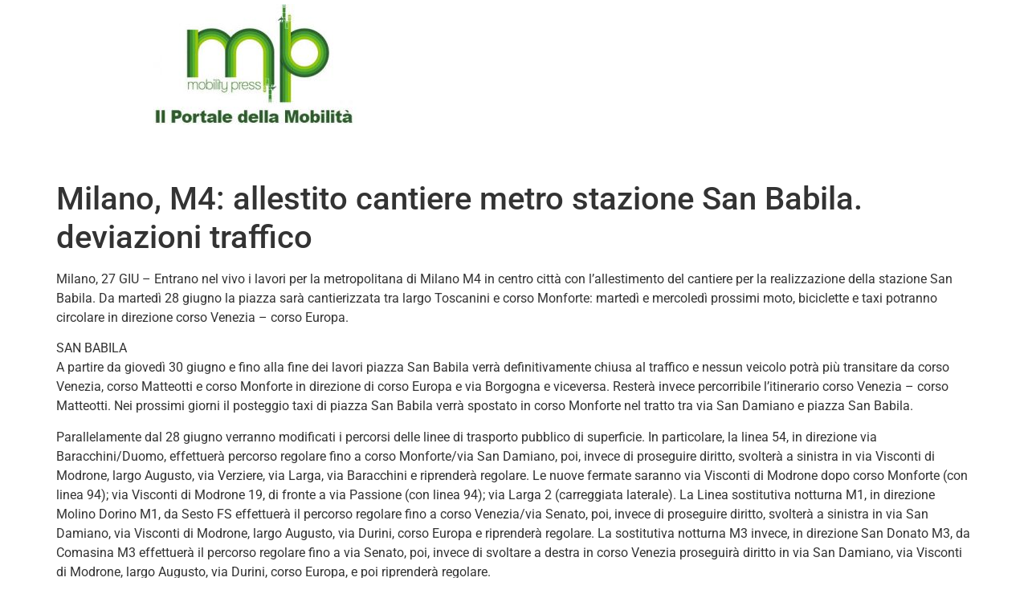

--- FILE ---
content_type: text/html; charset=UTF-8
request_url: https://www.mobilitypress.it/milano-m4-allestito-cantiere-metro-stazione-san-babila-deviazioni-traffico/
body_size: 9409
content:
<!doctype html>
<html lang="it-IT">
<head>
	<meta charset="UTF-8">
	<meta name="viewport" content="width=device-width, initial-scale=1">
	<link rel="profile" href="https://gmpg.org/xfn/11">
	<title>Milano, M4: allestito cantiere metro stazione San Babila. deviazioni traffico &#8211; Mobility Press</title>
<meta name='robots' content='max-image-preview:large' />
	<style>img:is([sizes="auto" i], [sizes^="auto," i]) { contain-intrinsic-size: 3000px 1500px }</style>
	<link rel="alternate" type="application/rss+xml" title="Mobility Press &raquo; Feed" href="https://www.mobilitypress.it/feed/" />
<link rel="alternate" type="application/rss+xml" title="Mobility Press &raquo; Feed dei commenti" href="https://www.mobilitypress.it/comments/feed/" />
<script>
window._wpemojiSettings = {"baseUrl":"https:\/\/s.w.org\/images\/core\/emoji\/16.0.1\/72x72\/","ext":".png","svgUrl":"https:\/\/s.w.org\/images\/core\/emoji\/16.0.1\/svg\/","svgExt":".svg","source":{"concatemoji":"https:\/\/www.mobilitypress.it\/wp-includes\/js\/wp-emoji-release.min.js?ver=6.8.3"}};
/*! This file is auto-generated */
!function(s,n){var o,i,e;function c(e){try{var t={supportTests:e,timestamp:(new Date).valueOf()};sessionStorage.setItem(o,JSON.stringify(t))}catch(e){}}function p(e,t,n){e.clearRect(0,0,e.canvas.width,e.canvas.height),e.fillText(t,0,0);var t=new Uint32Array(e.getImageData(0,0,e.canvas.width,e.canvas.height).data),a=(e.clearRect(0,0,e.canvas.width,e.canvas.height),e.fillText(n,0,0),new Uint32Array(e.getImageData(0,0,e.canvas.width,e.canvas.height).data));return t.every(function(e,t){return e===a[t]})}function u(e,t){e.clearRect(0,0,e.canvas.width,e.canvas.height),e.fillText(t,0,0);for(var n=e.getImageData(16,16,1,1),a=0;a<n.data.length;a++)if(0!==n.data[a])return!1;return!0}function f(e,t,n,a){switch(t){case"flag":return n(e,"\ud83c\udff3\ufe0f\u200d\u26a7\ufe0f","\ud83c\udff3\ufe0f\u200b\u26a7\ufe0f")?!1:!n(e,"\ud83c\udde8\ud83c\uddf6","\ud83c\udde8\u200b\ud83c\uddf6")&&!n(e,"\ud83c\udff4\udb40\udc67\udb40\udc62\udb40\udc65\udb40\udc6e\udb40\udc67\udb40\udc7f","\ud83c\udff4\u200b\udb40\udc67\u200b\udb40\udc62\u200b\udb40\udc65\u200b\udb40\udc6e\u200b\udb40\udc67\u200b\udb40\udc7f");case"emoji":return!a(e,"\ud83e\udedf")}return!1}function g(e,t,n,a){var r="undefined"!=typeof WorkerGlobalScope&&self instanceof WorkerGlobalScope?new OffscreenCanvas(300,150):s.createElement("canvas"),o=r.getContext("2d",{willReadFrequently:!0}),i=(o.textBaseline="top",o.font="600 32px Arial",{});return e.forEach(function(e){i[e]=t(o,e,n,a)}),i}function t(e){var t=s.createElement("script");t.src=e,t.defer=!0,s.head.appendChild(t)}"undefined"!=typeof Promise&&(o="wpEmojiSettingsSupports",i=["flag","emoji"],n.supports={everything:!0,everythingExceptFlag:!0},e=new Promise(function(e){s.addEventListener("DOMContentLoaded",e,{once:!0})}),new Promise(function(t){var n=function(){try{var e=JSON.parse(sessionStorage.getItem(o));if("object"==typeof e&&"number"==typeof e.timestamp&&(new Date).valueOf()<e.timestamp+604800&&"object"==typeof e.supportTests)return e.supportTests}catch(e){}return null}();if(!n){if("undefined"!=typeof Worker&&"undefined"!=typeof OffscreenCanvas&&"undefined"!=typeof URL&&URL.createObjectURL&&"undefined"!=typeof Blob)try{var e="postMessage("+g.toString()+"("+[JSON.stringify(i),f.toString(),p.toString(),u.toString()].join(",")+"));",a=new Blob([e],{type:"text/javascript"}),r=new Worker(URL.createObjectURL(a),{name:"wpTestEmojiSupports"});return void(r.onmessage=function(e){c(n=e.data),r.terminate(),t(n)})}catch(e){}c(n=g(i,f,p,u))}t(n)}).then(function(e){for(var t in e)n.supports[t]=e[t],n.supports.everything=n.supports.everything&&n.supports[t],"flag"!==t&&(n.supports.everythingExceptFlag=n.supports.everythingExceptFlag&&n.supports[t]);n.supports.everythingExceptFlag=n.supports.everythingExceptFlag&&!n.supports.flag,n.DOMReady=!1,n.readyCallback=function(){n.DOMReady=!0}}).then(function(){return e}).then(function(){var e;n.supports.everything||(n.readyCallback(),(e=n.source||{}).concatemoji?t(e.concatemoji):e.wpemoji&&e.twemoji&&(t(e.twemoji),t(e.wpemoji)))}))}((window,document),window._wpemojiSettings);
</script>
<style id='wp-emoji-styles-inline-css'>

	img.wp-smiley, img.emoji {
		display: inline !important;
		border: none !important;
		box-shadow: none !important;
		height: 1em !important;
		width: 1em !important;
		margin: 0 0.07em !important;
		vertical-align: -0.1em !important;
		background: none !important;
		padding: 0 !important;
	}
</style>
<link rel='stylesheet' id='wp-block-library-css' href='https://www.mobilitypress.it/wp-includes/css/dist/block-library/style.min.css?ver=6.8.3' media='all' />
<style id='global-styles-inline-css'>
:root{--wp--preset--aspect-ratio--square: 1;--wp--preset--aspect-ratio--4-3: 4/3;--wp--preset--aspect-ratio--3-4: 3/4;--wp--preset--aspect-ratio--3-2: 3/2;--wp--preset--aspect-ratio--2-3: 2/3;--wp--preset--aspect-ratio--16-9: 16/9;--wp--preset--aspect-ratio--9-16: 9/16;--wp--preset--color--black: #000000;--wp--preset--color--cyan-bluish-gray: #abb8c3;--wp--preset--color--white: #ffffff;--wp--preset--color--pale-pink: #f78da7;--wp--preset--color--vivid-red: #cf2e2e;--wp--preset--color--luminous-vivid-orange: #ff6900;--wp--preset--color--luminous-vivid-amber: #fcb900;--wp--preset--color--light-green-cyan: #7bdcb5;--wp--preset--color--vivid-green-cyan: #00d084;--wp--preset--color--pale-cyan-blue: #8ed1fc;--wp--preset--color--vivid-cyan-blue: #0693e3;--wp--preset--color--vivid-purple: #9b51e0;--wp--preset--gradient--vivid-cyan-blue-to-vivid-purple: linear-gradient(135deg,rgba(6,147,227,1) 0%,rgb(155,81,224) 100%);--wp--preset--gradient--light-green-cyan-to-vivid-green-cyan: linear-gradient(135deg,rgb(122,220,180) 0%,rgb(0,208,130) 100%);--wp--preset--gradient--luminous-vivid-amber-to-luminous-vivid-orange: linear-gradient(135deg,rgba(252,185,0,1) 0%,rgba(255,105,0,1) 100%);--wp--preset--gradient--luminous-vivid-orange-to-vivid-red: linear-gradient(135deg,rgba(255,105,0,1) 0%,rgb(207,46,46) 100%);--wp--preset--gradient--very-light-gray-to-cyan-bluish-gray: linear-gradient(135deg,rgb(238,238,238) 0%,rgb(169,184,195) 100%);--wp--preset--gradient--cool-to-warm-spectrum: linear-gradient(135deg,rgb(74,234,220) 0%,rgb(151,120,209) 20%,rgb(207,42,186) 40%,rgb(238,44,130) 60%,rgb(251,105,98) 80%,rgb(254,248,76) 100%);--wp--preset--gradient--blush-light-purple: linear-gradient(135deg,rgb(255,206,236) 0%,rgb(152,150,240) 100%);--wp--preset--gradient--blush-bordeaux: linear-gradient(135deg,rgb(254,205,165) 0%,rgb(254,45,45) 50%,rgb(107,0,62) 100%);--wp--preset--gradient--luminous-dusk: linear-gradient(135deg,rgb(255,203,112) 0%,rgb(199,81,192) 50%,rgb(65,88,208) 100%);--wp--preset--gradient--pale-ocean: linear-gradient(135deg,rgb(255,245,203) 0%,rgb(182,227,212) 50%,rgb(51,167,181) 100%);--wp--preset--gradient--electric-grass: linear-gradient(135deg,rgb(202,248,128) 0%,rgb(113,206,126) 100%);--wp--preset--gradient--midnight: linear-gradient(135deg,rgb(2,3,129) 0%,rgb(40,116,252) 100%);--wp--preset--font-size--small: 13px;--wp--preset--font-size--medium: 20px;--wp--preset--font-size--large: 36px;--wp--preset--font-size--x-large: 42px;--wp--preset--spacing--20: 0.44rem;--wp--preset--spacing--30: 0.67rem;--wp--preset--spacing--40: 1rem;--wp--preset--spacing--50: 1.5rem;--wp--preset--spacing--60: 2.25rem;--wp--preset--spacing--70: 3.38rem;--wp--preset--spacing--80: 5.06rem;--wp--preset--shadow--natural: 6px 6px 9px rgba(0, 0, 0, 0.2);--wp--preset--shadow--deep: 12px 12px 50px rgba(0, 0, 0, 0.4);--wp--preset--shadow--sharp: 6px 6px 0px rgba(0, 0, 0, 0.2);--wp--preset--shadow--outlined: 6px 6px 0px -3px rgba(255, 255, 255, 1), 6px 6px rgba(0, 0, 0, 1);--wp--preset--shadow--crisp: 6px 6px 0px rgba(0, 0, 0, 1);}:root { --wp--style--global--content-size: 800px;--wp--style--global--wide-size: 1200px; }:where(body) { margin: 0; }.wp-site-blocks > .alignleft { float: left; margin-right: 2em; }.wp-site-blocks > .alignright { float: right; margin-left: 2em; }.wp-site-blocks > .aligncenter { justify-content: center; margin-left: auto; margin-right: auto; }:where(.wp-site-blocks) > * { margin-block-start: 24px; margin-block-end: 0; }:where(.wp-site-blocks) > :first-child { margin-block-start: 0; }:where(.wp-site-blocks) > :last-child { margin-block-end: 0; }:root { --wp--style--block-gap: 24px; }:root :where(.is-layout-flow) > :first-child{margin-block-start: 0;}:root :where(.is-layout-flow) > :last-child{margin-block-end: 0;}:root :where(.is-layout-flow) > *{margin-block-start: 24px;margin-block-end: 0;}:root :where(.is-layout-constrained) > :first-child{margin-block-start: 0;}:root :where(.is-layout-constrained) > :last-child{margin-block-end: 0;}:root :where(.is-layout-constrained) > *{margin-block-start: 24px;margin-block-end: 0;}:root :where(.is-layout-flex){gap: 24px;}:root :where(.is-layout-grid){gap: 24px;}.is-layout-flow > .alignleft{float: left;margin-inline-start: 0;margin-inline-end: 2em;}.is-layout-flow > .alignright{float: right;margin-inline-start: 2em;margin-inline-end: 0;}.is-layout-flow > .aligncenter{margin-left: auto !important;margin-right: auto !important;}.is-layout-constrained > .alignleft{float: left;margin-inline-start: 0;margin-inline-end: 2em;}.is-layout-constrained > .alignright{float: right;margin-inline-start: 2em;margin-inline-end: 0;}.is-layout-constrained > .aligncenter{margin-left: auto !important;margin-right: auto !important;}.is-layout-constrained > :where(:not(.alignleft):not(.alignright):not(.alignfull)){max-width: var(--wp--style--global--content-size);margin-left: auto !important;margin-right: auto !important;}.is-layout-constrained > .alignwide{max-width: var(--wp--style--global--wide-size);}body .is-layout-flex{display: flex;}.is-layout-flex{flex-wrap: wrap;align-items: center;}.is-layout-flex > :is(*, div){margin: 0;}body .is-layout-grid{display: grid;}.is-layout-grid > :is(*, div){margin: 0;}body{padding-top: 0px;padding-right: 0px;padding-bottom: 0px;padding-left: 0px;}a:where(:not(.wp-element-button)){text-decoration: underline;}:root :where(.wp-element-button, .wp-block-button__link){background-color: #32373c;border-width: 0;color: #fff;font-family: inherit;font-size: inherit;line-height: inherit;padding: calc(0.667em + 2px) calc(1.333em + 2px);text-decoration: none;}.has-black-color{color: var(--wp--preset--color--black) !important;}.has-cyan-bluish-gray-color{color: var(--wp--preset--color--cyan-bluish-gray) !important;}.has-white-color{color: var(--wp--preset--color--white) !important;}.has-pale-pink-color{color: var(--wp--preset--color--pale-pink) !important;}.has-vivid-red-color{color: var(--wp--preset--color--vivid-red) !important;}.has-luminous-vivid-orange-color{color: var(--wp--preset--color--luminous-vivid-orange) !important;}.has-luminous-vivid-amber-color{color: var(--wp--preset--color--luminous-vivid-amber) !important;}.has-light-green-cyan-color{color: var(--wp--preset--color--light-green-cyan) !important;}.has-vivid-green-cyan-color{color: var(--wp--preset--color--vivid-green-cyan) !important;}.has-pale-cyan-blue-color{color: var(--wp--preset--color--pale-cyan-blue) !important;}.has-vivid-cyan-blue-color{color: var(--wp--preset--color--vivid-cyan-blue) !important;}.has-vivid-purple-color{color: var(--wp--preset--color--vivid-purple) !important;}.has-black-background-color{background-color: var(--wp--preset--color--black) !important;}.has-cyan-bluish-gray-background-color{background-color: var(--wp--preset--color--cyan-bluish-gray) !important;}.has-white-background-color{background-color: var(--wp--preset--color--white) !important;}.has-pale-pink-background-color{background-color: var(--wp--preset--color--pale-pink) !important;}.has-vivid-red-background-color{background-color: var(--wp--preset--color--vivid-red) !important;}.has-luminous-vivid-orange-background-color{background-color: var(--wp--preset--color--luminous-vivid-orange) !important;}.has-luminous-vivid-amber-background-color{background-color: var(--wp--preset--color--luminous-vivid-amber) !important;}.has-light-green-cyan-background-color{background-color: var(--wp--preset--color--light-green-cyan) !important;}.has-vivid-green-cyan-background-color{background-color: var(--wp--preset--color--vivid-green-cyan) !important;}.has-pale-cyan-blue-background-color{background-color: var(--wp--preset--color--pale-cyan-blue) !important;}.has-vivid-cyan-blue-background-color{background-color: var(--wp--preset--color--vivid-cyan-blue) !important;}.has-vivid-purple-background-color{background-color: var(--wp--preset--color--vivid-purple) !important;}.has-black-border-color{border-color: var(--wp--preset--color--black) !important;}.has-cyan-bluish-gray-border-color{border-color: var(--wp--preset--color--cyan-bluish-gray) !important;}.has-white-border-color{border-color: var(--wp--preset--color--white) !important;}.has-pale-pink-border-color{border-color: var(--wp--preset--color--pale-pink) !important;}.has-vivid-red-border-color{border-color: var(--wp--preset--color--vivid-red) !important;}.has-luminous-vivid-orange-border-color{border-color: var(--wp--preset--color--luminous-vivid-orange) !important;}.has-luminous-vivid-amber-border-color{border-color: var(--wp--preset--color--luminous-vivid-amber) !important;}.has-light-green-cyan-border-color{border-color: var(--wp--preset--color--light-green-cyan) !important;}.has-vivid-green-cyan-border-color{border-color: var(--wp--preset--color--vivid-green-cyan) !important;}.has-pale-cyan-blue-border-color{border-color: var(--wp--preset--color--pale-cyan-blue) !important;}.has-vivid-cyan-blue-border-color{border-color: var(--wp--preset--color--vivid-cyan-blue) !important;}.has-vivid-purple-border-color{border-color: var(--wp--preset--color--vivid-purple) !important;}.has-vivid-cyan-blue-to-vivid-purple-gradient-background{background: var(--wp--preset--gradient--vivid-cyan-blue-to-vivid-purple) !important;}.has-light-green-cyan-to-vivid-green-cyan-gradient-background{background: var(--wp--preset--gradient--light-green-cyan-to-vivid-green-cyan) !important;}.has-luminous-vivid-amber-to-luminous-vivid-orange-gradient-background{background: var(--wp--preset--gradient--luminous-vivid-amber-to-luminous-vivid-orange) !important;}.has-luminous-vivid-orange-to-vivid-red-gradient-background{background: var(--wp--preset--gradient--luminous-vivid-orange-to-vivid-red) !important;}.has-very-light-gray-to-cyan-bluish-gray-gradient-background{background: var(--wp--preset--gradient--very-light-gray-to-cyan-bluish-gray) !important;}.has-cool-to-warm-spectrum-gradient-background{background: var(--wp--preset--gradient--cool-to-warm-spectrum) !important;}.has-blush-light-purple-gradient-background{background: var(--wp--preset--gradient--blush-light-purple) !important;}.has-blush-bordeaux-gradient-background{background: var(--wp--preset--gradient--blush-bordeaux) !important;}.has-luminous-dusk-gradient-background{background: var(--wp--preset--gradient--luminous-dusk) !important;}.has-pale-ocean-gradient-background{background: var(--wp--preset--gradient--pale-ocean) !important;}.has-electric-grass-gradient-background{background: var(--wp--preset--gradient--electric-grass) !important;}.has-midnight-gradient-background{background: var(--wp--preset--gradient--midnight) !important;}.has-small-font-size{font-size: var(--wp--preset--font-size--small) !important;}.has-medium-font-size{font-size: var(--wp--preset--font-size--medium) !important;}.has-large-font-size{font-size: var(--wp--preset--font-size--large) !important;}.has-x-large-font-size{font-size: var(--wp--preset--font-size--x-large) !important;}
:root :where(.wp-block-pullquote){font-size: 1.5em;line-height: 1.6;}
</style>
<link rel='stylesheet' id='hello-elementor-css' href='https://www.mobilitypress.it/wp-content/themes/hello-elementor/assets/css/reset.css?ver=3.4.4' media='all' />
<link rel='stylesheet' id='hello-elementor-theme-style-css' href='https://www.mobilitypress.it/wp-content/themes/hello-elementor/assets/css/theme.css?ver=3.4.4' media='all' />
<link rel='stylesheet' id='hello-elementor-header-footer-css' href='https://www.mobilitypress.it/wp-content/themes/hello-elementor/assets/css/header-footer.css?ver=3.4.4' media='all' />
<link rel='stylesheet' id='elementor-frontend-css' href='https://www.mobilitypress.it/wp-content/plugins/elementor/assets/css/frontend.min.css?ver=3.32.2' media='all' />
<link rel='stylesheet' id='elementor-post-54182-css' href='https://www.mobilitypress.it/wp-content/uploads/elementor/css/post-54182.css?ver=1758484566' media='all' />
<link rel='stylesheet' id='widget-image-css' href='https://www.mobilitypress.it/wp-content/plugins/elementor/assets/css/widget-image.min.css?ver=3.32.2' media='all' />
<link rel='stylesheet' id='elementor-post-54186-css' href='https://www.mobilitypress.it/wp-content/uploads/elementor/css/post-54186.css?ver=1758484566' media='all' />
<link rel='stylesheet' id='elementor-post-54195-css' href='https://www.mobilitypress.it/wp-content/uploads/elementor/css/post-54195.css?ver=1758484566' media='all' />
<link rel='stylesheet' id='elementor-gf-local-roboto-css' href='https://www.mobilitypress.it/wp-content/uploads/elementor/google-fonts/css/roboto.css?ver=1742234503' media='all' />
<link rel='stylesheet' id='elementor-gf-local-robotoslab-css' href='https://www.mobilitypress.it/wp-content/uploads/elementor/google-fonts/css/robotoslab.css?ver=1742234508' media='all' />
<script src="https://www.mobilitypress.it/wp-includes/js/jquery/jquery.min.js?ver=3.7.1" id="jquery-core-js"></script>
<script src="https://www.mobilitypress.it/wp-includes/js/jquery/jquery-migrate.min.js?ver=3.4.1" id="jquery-migrate-js"></script>
<link rel="https://api.w.org/" href="https://www.mobilitypress.it/wp-json/" /><link rel="alternate" title="JSON" type="application/json" href="https://www.mobilitypress.it/wp-json/wp/v2/posts/46052" /><link rel="EditURI" type="application/rsd+xml" title="RSD" href="https://www.mobilitypress.it/xmlrpc.php?rsd" />
<meta name="generator" content="WordPress 6.8.3" />
<link rel="canonical" href="https://www.mobilitypress.it/milano-m4-allestito-cantiere-metro-stazione-san-babila-deviazioni-traffico/" />
<link rel='shortlink' href='https://www.mobilitypress.it/?p=46052' />
<link rel="alternate" title="oEmbed (JSON)" type="application/json+oembed" href="https://www.mobilitypress.it/wp-json/oembed/1.0/embed?url=https%3A%2F%2Fwww.mobilitypress.it%2Fmilano-m4-allestito-cantiere-metro-stazione-san-babila-deviazioni-traffico%2F" />
<link rel="alternate" title="oEmbed (XML)" type="text/xml+oembed" href="https://www.mobilitypress.it/wp-json/oembed/1.0/embed?url=https%3A%2F%2Fwww.mobilitypress.it%2Fmilano-m4-allestito-cantiere-metro-stazione-san-babila-deviazioni-traffico%2F&#038;format=xml" />
<meta name="generator" content="Elementor 3.32.2; features: e_font_icon_svg, additional_custom_breakpoints; settings: css_print_method-external, google_font-enabled, font_display-swap">
			<style>
				.e-con.e-parent:nth-of-type(n+4):not(.e-lazyloaded):not(.e-no-lazyload),
				.e-con.e-parent:nth-of-type(n+4):not(.e-lazyloaded):not(.e-no-lazyload) * {
					background-image: none !important;
				}
				@media screen and (max-height: 1024px) {
					.e-con.e-parent:nth-of-type(n+3):not(.e-lazyloaded):not(.e-no-lazyload),
					.e-con.e-parent:nth-of-type(n+3):not(.e-lazyloaded):not(.e-no-lazyload) * {
						background-image: none !important;
					}
				}
				@media screen and (max-height: 640px) {
					.e-con.e-parent:nth-of-type(n+2):not(.e-lazyloaded):not(.e-no-lazyload),
					.e-con.e-parent:nth-of-type(n+2):not(.e-lazyloaded):not(.e-no-lazyload) * {
						background-image: none !important;
					}
				}
			</style>
					<style id="wp-custom-css">
			.elementor a {
  box-shadow: none;
  text-decoration: none;
  color: #39b449;
}

.comment-area, #comments, .comments { 
    display: none; 
}
		</style>
		</head>
<body class="wp-singular post-template-default single single-post postid-46052 single-format-standard wp-custom-logo wp-embed-responsive wp-theme-hello-elementor hello-elementor-default elementor-default elementor-kit-54182">


<a class="skip-link screen-reader-text" href="#content">Vai al contenuto</a>

		<header data-elementor-type="header" data-elementor-id="54186" class="elementor elementor-54186 elementor-location-header" data-elementor-post-type="elementor_library">
			<div class="elementor-element elementor-element-6dbe4c08 e-con-full e-flex e-con e-parent" data-id="6dbe4c08" data-element_type="container" data-settings="{&quot;background_background&quot;:&quot;classic&quot;,&quot;sticky&quot;:&quot;top&quot;,&quot;sticky_on&quot;:[&quot;desktop&quot;,&quot;tablet&quot;,&quot;mobile&quot;],&quot;sticky_offset&quot;:0,&quot;sticky_effects_offset&quot;:0,&quot;sticky_anchor_link_offset&quot;:0}">
		<div class="elementor-element elementor-element-6d7cdb85 e-con-full e-flex e-con e-child" data-id="6d7cdb85" data-element_type="container">
				<div class="elementor-element elementor-element-26749030 elementor-widget elementor-widget-theme-site-logo elementor-widget-image" data-id="26749030" data-element_type="widget" data-widget_type="theme-site-logo.default">
				<div class="elementor-widget-container">
											<a href="https://www.mobilitypress.it">
			<img width="253" height="150" src="https://www.mobilitypress.it/wp-content/uploads/2024/05/cropped-testata_mobilitypress.jpg" class="attachment-full size-full wp-image-54189" alt="" />				</a>
											</div>
				</div>
				</div>
		<div class="elementor-element elementor-element-77832bd9 e-con-full e-flex e-con e-child" data-id="77832bd9" data-element_type="container">
				</div>
				</div>
				</header>
		
<main id="content" class="site-main post-46052 post type-post status-publish format-standard has-post-thumbnail hentry category-notizie-in-evidenza category-tpl">

			<div class="page-header">
			<h1 class="entry-title">Milano, M4: allestito cantiere metro stazione San Babila. deviazioni traffico</h1>		</div>
	
	<div class="page-content">
		<p dir="ltr">Milano, 27 GIU – Entrano nel vivo i lavori per la metropolitana di Milano M4 in centro città con l’allestimento del cantiere per la realizzazione della stazione San Babila. Da martedì 28 giugno la piazza sarà cantierizzata tra largo Toscanini e corso Monforte: martedì e mercoledì prossimi moto, biciclette e taxi potranno circolare in direzione corso Venezia – corso Europa.</p>
<p>SAN BABILA<br />
A partire da giovedì 30 giugno e fino alla fine dei lavori piazza San Babila verrà definitivamente chiusa al traffico e nessun veicolo potrà più transitare da corso Venezia, corso Matteotti e corso Monforte in direzione di corso Europa e via Borgogna e viceversa. Resterà invece percorribile l’itinerario corso Venezia – corso Matteotti. Nei prossimi giorni il posteggio taxi di piazza San Babila verrà spostato in corso Monforte nel tratto tra via San Damiano e piazza San Babila.</p>
<p dir="ltr">Parallelamente dal 28 giugno verranno modificati i percorsi delle linee di trasporto pubblico di superficie. In particolare, la linea 54, in direzione via Baracchini/Duomo, effettuerà percorso regolare fino a corso Monforte/via San Damiano, poi, invece di proseguire diritto, svolterà a sinistra in via Visconti di Modrone, largo Augusto, via Verziere, via Larga, via Baracchini e riprenderà regolare. Le nuove fermate saranno via Visconti di Modrone dopo corso Monforte (con linea 94); via Visconti di Modrone 19, di fronte a via Passione (con linea 94); via Larga 2 (carreggiata laterale). La Linea sostitutiva notturna M1, in direzione Molino Dorino M1, da Sesto FS effettuerà il percorso regolare fino a corso Venezia/via Senato, poi, invece di proseguire diritto, svolterà a sinistra in via San Damiano, via Visconti di Modrone, largo Augusto, via Durini, corso Europa e riprenderà regolare. La sostitutiva notturna M3 invece, in direzione San Donato M3, da Comasina M3 effettuerà il percorso regolare fino a via Senato, poi, invece di svoltare a destra in corso Venezia proseguirà diritto in via San Damiano, via Visconti di Modrone, largo Augusto, via Durini, corso Europa, e poi riprenderà regolare.</p>
<p dir="ltr">Per informare i cittadini delle modifiche viabilistiche previste, il Comune di Milano ha programmato una campagna capillare che prevede, a partire da lunedì 27 giugno, la distribuzione di volantini nella zona di San Babila, messaggi sui pannelli variabili stradali e sui rotor delle edicole, video sugli schermi del circuito delle metropolitane e su quelli delle isole digitali, spot radiofonici e una newsletter ad hoc inviata agli iscritti alla mailing list di Palazzo Marino.</p>
<p dir="ltr">DE AMICIS<br />
Avanzano i lavori anche sulla tratta ovest della linea blu. Per la realizzazione della stazione De Amicis, da mercoledì 29 giugno verrà chiuso al traffico per 2 mesi il tratto di via San Vincenzo compreso tra via De Amicis e via Sapeto, contestualmente al piazzale fronte farmacia di piazza Resistenza Partigiana. L’intervento prevede la costruzione di una nuova fognatura ai fini della cantierizzazione di via De Amicis e di piazza Resistenza Partigiana. Sarà comunque possibile accedere a via San Vincenzo da via Sapeto: verrà infatti mantenuta inalterata la percorrenza verso via Ariberto, mentre nel tratto a monte tra via Sapeto e piazza Resistenza partigiana, a seconda dell’avanzamento delle attività, sarà consentito il solo traffico diretto al civico 4 (cantiere privato) dapprima da piazza Resistenza partigiana, successivamente dalla stessa intersezione con via Sapeto. Il traffico pedonale lungo la via sarà regolato da apposita segnaletica.</p>
<p dir="ltr">FOPPA – WASHINGTON – BOLIVAR<br />
Dal 2 luglio infine si avvieranno le attività di spostamento di collettori fognari in via Foppa e la cantierizzazione della stazione Washington Bolivar.</p>
<p>Dal 2 luglio e fino alla fine dei lavori verrà dunque chiusa via Foppa nel tratto compreso tra piazza Bolivar e via Washington (sia la piazza che via Washington rimarranno percorribili). Da piazza Bolivar non sarà più possibile effettuare la svolta a sinistra in direzione via Lorenteggio. Nei soli mesi di luglio e agosto 2016inoltre, la carreggiata di via Misurata all’altezza dell’intersezione con piazza Napoli nella sola direzione da sud a nord e piazza Bolivar verranno ridotta a una corsia di marcia larga. La via e la piazza resteranno comunque percorribile in entrambe le direzioni. Per quanto riguarda il trasporto pubblico, verranno deviate le linee 50 e 61. In particolare, la 50 in direzione centro manterrà il percorso fino a piazza Bolivar, da qui svolterà in viale Misurata fino a piazza Tripoli, quindi raggiungerà Cairoli lungo l’itinerario parallelo di via Foppa (via Costanza – Egadi – Lipari – Porta Vercellina – Boccaccio). In direzione opposta i bus effettueranno lo stesso percorso della linea 58 fino a piazza Tripoli, quindi svolteranno in viale Misurata e da piazza Bolivar riprenderanno il percorso attuale. La linea 61 invece effettuerà il percorso solo tra piazza Napoli e Largo Murani. Gli utenti diretti a Lorenteggio potranno trovare interscambio con le linee 50 e 58 in via Costanza e con il 14 in piazza Napoli.</p>

		
			</div>

	
</main>

			<div data-elementor-type="footer" data-elementor-id="54195" class="elementor elementor-54195 elementor-location-footer" data-elementor-post-type="elementor_library">
			<div class="elementor-element elementor-element-103ee9e e-flex e-con-boxed e-con e-parent" data-id="103ee9e" data-element_type="container" data-settings="{&quot;background_background&quot;:&quot;classic&quot;}">
					<div class="e-con-inner">
		<div class="elementor-element elementor-element-176e5d8 e-con-full e-flex e-con e-child" data-id="176e5d8" data-element_type="container">
				</div>
		<div class="elementor-element elementor-element-328f046 e-con-full e-flex e-con e-child" data-id="328f046" data-element_type="container">
				<div class="elementor-element elementor-element-6c74df8 elementor-widget elementor-widget-text-editor" data-id="6c74df8" data-element_type="widget" data-widget_type="text-editor.default">
				<div class="elementor-widget-container">
									<p>Mobilitypress.it – Portale informativo sulla mobilità nelle città e tra le città italiane a cura della reazione di www.ferpress.it<br />Per contattare la redazione: redazione@mobilitypress.it.<br />Per abbonamenti, pubblicità e info generali: segreteria@mobilitypress.it.</p>								</div>
				</div>
				</div>
					</div>
				</div>
				</div>
		
<script type="speculationrules">
{"prefetch":[{"source":"document","where":{"and":[{"href_matches":"\/*"},{"not":{"href_matches":["\/wp-*.php","\/wp-admin\/*","\/wp-content\/uploads\/*","\/wp-content\/*","\/wp-content\/plugins\/*","\/wp-content\/themes\/hello-elementor\/*","\/*\\?(.+)"]}},{"not":{"selector_matches":"a[rel~=\"nofollow\"]"}},{"not":{"selector_matches":".no-prefetch, .no-prefetch a"}}]},"eagerness":"conservative"}]}
</script>
			<script>
				const lazyloadRunObserver = () => {
					const lazyloadBackgrounds = document.querySelectorAll( `.e-con.e-parent:not(.e-lazyloaded)` );
					const lazyloadBackgroundObserver = new IntersectionObserver( ( entries ) => {
						entries.forEach( ( entry ) => {
							if ( entry.isIntersecting ) {
								let lazyloadBackground = entry.target;
								if( lazyloadBackground ) {
									lazyloadBackground.classList.add( 'e-lazyloaded' );
								}
								lazyloadBackgroundObserver.unobserve( entry.target );
							}
						});
					}, { rootMargin: '200px 0px 200px 0px' } );
					lazyloadBackgrounds.forEach( ( lazyloadBackground ) => {
						lazyloadBackgroundObserver.observe( lazyloadBackground );
					} );
				};
				const events = [
					'DOMContentLoaded',
					'elementor/lazyload/observe',
				];
				events.forEach( ( event ) => {
					document.addEventListener( event, lazyloadRunObserver );
				} );
			</script>
			<link rel='stylesheet' id='e-sticky-css' href='https://www.mobilitypress.it/wp-content/plugins/elementor-pro/assets/css/modules/sticky.min.css?ver=3.26.2' media='all' />
<script src="https://www.mobilitypress.it/wp-content/themes/hello-elementor/assets/js/hello-frontend.js?ver=3.4.4" id="hello-theme-frontend-js"></script>
<script src="https://www.mobilitypress.it/wp-content/plugins/elementor/assets/js/webpack.runtime.min.js?ver=3.32.2" id="elementor-webpack-runtime-js"></script>
<script src="https://www.mobilitypress.it/wp-content/plugins/elementor/assets/js/frontend-modules.min.js?ver=3.32.2" id="elementor-frontend-modules-js"></script>
<script src="https://www.mobilitypress.it/wp-includes/js/jquery/ui/core.min.js?ver=1.13.3" id="jquery-ui-core-js"></script>
<script id="elementor-frontend-js-before">
var elementorFrontendConfig = {"environmentMode":{"edit":false,"wpPreview":false,"isScriptDebug":false},"i18n":{"shareOnFacebook":"Condividi su Facebook","shareOnTwitter":"Condividi su Twitter","pinIt":"Pinterest","download":"Download","downloadImage":"Scarica immagine","fullscreen":"Schermo intero","zoom":"Zoom","share":"Condividi","playVideo":"Riproduci video","previous":"Precedente","next":"Successivo","close":"Chiudi","a11yCarouselPrevSlideMessage":"Diapositiva precedente","a11yCarouselNextSlideMessage":"Prossima diapositiva","a11yCarouselFirstSlideMessage":"Questa \u00e9 la prima diapositiva","a11yCarouselLastSlideMessage":"Questa \u00e8 l'ultima diapositiva","a11yCarouselPaginationBulletMessage":"Vai alla diapositiva"},"is_rtl":false,"breakpoints":{"xs":0,"sm":480,"md":768,"lg":1025,"xl":1440,"xxl":1600},"responsive":{"breakpoints":{"mobile":{"label":"Mobile Portrait","value":767,"default_value":767,"direction":"max","is_enabled":true},"mobile_extra":{"label":"Mobile Landscape","value":880,"default_value":880,"direction":"max","is_enabled":false},"tablet":{"label":"Tablet verticale","value":1024,"default_value":1024,"direction":"max","is_enabled":true},"tablet_extra":{"label":"Tablet orizzontale","value":1200,"default_value":1200,"direction":"max","is_enabled":false},"laptop":{"label":"Laptop","value":1366,"default_value":1366,"direction":"max","is_enabled":false},"widescreen":{"label":"Widescreen","value":2400,"default_value":2400,"direction":"min","is_enabled":false}},"hasCustomBreakpoints":false},"version":"3.32.2","is_static":false,"experimentalFeatures":{"e_font_icon_svg":true,"additional_custom_breakpoints":true,"container":true,"theme_builder_v2":true,"hello-theme-header-footer":true,"nested-elements":true,"home_screen":true,"global_classes_should_enforce_capabilities":true,"e_variables":true,"cloud-library":true,"e_opt_in_v4_page":true,"import-export-customization":true},"urls":{"assets":"https:\/\/www.mobilitypress.it\/wp-content\/plugins\/elementor\/assets\/","ajaxurl":"https:\/\/www.mobilitypress.it\/wp-admin\/admin-ajax.php","uploadUrl":"https:\/\/www.mobilitypress.it\/wp-content\/uploads"},"nonces":{"floatingButtonsClickTracking":"2ac7f2be2a"},"swiperClass":"swiper","settings":{"page":[],"editorPreferences":[]},"kit":{"active_breakpoints":["viewport_mobile","viewport_tablet"],"global_image_lightbox":"yes","lightbox_enable_counter":"yes","lightbox_enable_fullscreen":"yes","lightbox_enable_zoom":"yes","lightbox_enable_share":"yes","lightbox_title_src":"title","lightbox_description_src":"description","hello_header_logo_type":"logo","hello_header_menu_layout":"horizontal"},"post":{"id":46052,"title":"Milano%2C%20M4%3A%20allestito%20cantiere%20metro%20stazione%20San%20Babila.%20deviazioni%20traffico%20%E2%80%93%20Mobility%20Press","excerpt":"","featuredImage":"https:\/\/www.mobilitypress.it\/wp-content\/uploads\/2016\/06\/san-babila-cantiere.jpg"}};
</script>
<script src="https://www.mobilitypress.it/wp-content/plugins/elementor/assets/js/frontend.min.js?ver=3.32.2" id="elementor-frontend-js"></script>
<script src="https://www.mobilitypress.it/wp-content/plugins/elementor-pro/assets/lib/sticky/jquery.sticky.min.js?ver=3.26.2" id="e-sticky-js"></script>
<script src="https://www.mobilitypress.it/wp-content/plugins/elementor-pro/assets/js/webpack-pro.runtime.min.js?ver=3.26.2" id="elementor-pro-webpack-runtime-js"></script>
<script src="https://www.mobilitypress.it/wp-includes/js/dist/hooks.min.js?ver=4d63a3d491d11ffd8ac6" id="wp-hooks-js"></script>
<script src="https://www.mobilitypress.it/wp-includes/js/dist/i18n.min.js?ver=5e580eb46a90c2b997e6" id="wp-i18n-js"></script>
<script id="wp-i18n-js-after">
wp.i18n.setLocaleData( { 'text direction\u0004ltr': [ 'ltr' ] } );
</script>
<script id="elementor-pro-frontend-js-before">
var ElementorProFrontendConfig = {"ajaxurl":"https:\/\/www.mobilitypress.it\/wp-admin\/admin-ajax.php","nonce":"471d2eeebc","urls":{"assets":"https:\/\/www.mobilitypress.it\/wp-content\/plugins\/elementor-pro\/assets\/","rest":"https:\/\/www.mobilitypress.it\/wp-json\/"},"settings":{"lazy_load_background_images":true},"popup":{"hasPopUps":false},"shareButtonsNetworks":{"facebook":{"title":"Facebook","has_counter":true},"twitter":{"title":"Twitter"},"linkedin":{"title":"LinkedIn","has_counter":true},"pinterest":{"title":"Pinterest","has_counter":true},"reddit":{"title":"Reddit","has_counter":true},"vk":{"title":"VK","has_counter":true},"odnoklassniki":{"title":"OK","has_counter":true},"tumblr":{"title":"Tumblr"},"digg":{"title":"Digg"},"skype":{"title":"Skype"},"stumbleupon":{"title":"StumbleUpon","has_counter":true},"mix":{"title":"Mix"},"telegram":{"title":"Telegram"},"pocket":{"title":"Pocket","has_counter":true},"xing":{"title":"XING","has_counter":true},"whatsapp":{"title":"WhatsApp"},"email":{"title":"Email"},"print":{"title":"Print"},"x-twitter":{"title":"X"},"threads":{"title":"Threads"}},"facebook_sdk":{"lang":"it_IT","app_id":""},"lottie":{"defaultAnimationUrl":"https:\/\/www.mobilitypress.it\/wp-content\/plugins\/elementor-pro\/modules\/lottie\/assets\/animations\/default.json"}};
</script>
<script src="https://www.mobilitypress.it/wp-content/plugins/elementor-pro/assets/js/frontend.min.js?ver=3.26.2" id="elementor-pro-frontend-js"></script>
<script src="https://www.mobilitypress.it/wp-content/plugins/elementor-pro/assets/js/elements-handlers.min.js?ver=3.26.2" id="pro-elements-handlers-js"></script>

</body>
</html>
